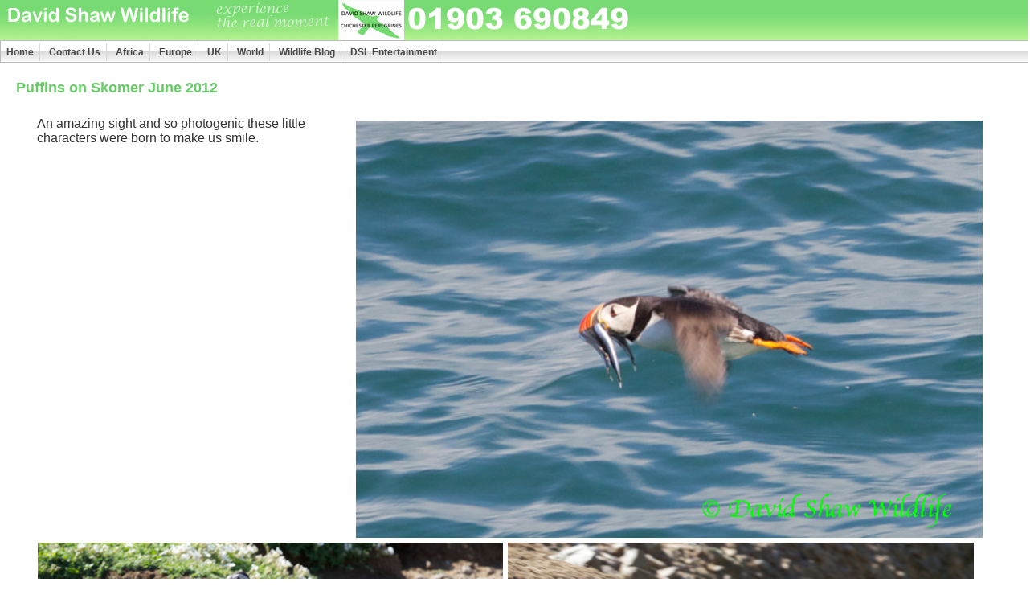

--- FILE ---
content_type: text/html
request_url: http://davidshawwildlife.co.uk/photography/ukGallery/Puffins%202012%20Skomer/gallery.htm
body_size: 1428
content:
<!DOCTYPE HTML PUBLIC "-//W3C//DTD HTML 4.01 Transitional//EN" "http://www.w3.org/TR/html4/loose.dtd">
<html>
<head>
	<meta http-equiv="Content-Type" content="text/html; charset=iso-8859-1">
	<meta name="description" content="Photographs of Peregrines to Swans, Cheetahs to Hippos, Sunsets and Landscapes, David and Janet Shaw just love to spend as much time as they can out in the country taking stunning photographs of those rare moments that nature offers.">
	<meta name="keywords" content="david shaw wildlife, wildlife, photos, photographs, birds of prey, peregrines, elephants, africa, RSPB, worthing">

	<title>David Shaw Wildlife - United Kingdom Galleries</title>
	<link rel="stylesheet" type="text/css" href="../../../scripts/main.css" />
	<link rel="stylesheet" type="text/css" href="../../../scripts/dropmenu.css" />
	<script type="text/javascript" src="../../../scripts/menu.js"></script>
	<script type="text/javascript" src="../../../scripts/script.js"></script>	
</head>

<body> 
	<div id="masthead"> 
		<img src="../../../images/mhTITLE.gif" alt="David Shaw Wildlife - Experience the real moment"> 
		<!--Menu bar -->
		<div class="chromestyle" id="chromemenu">
			<ul>
				<li><a href="/default.htm" title="About our Photography">Home</a></li>
				<li><a href="/contact.htm" title="Get in touch to find out more">Contact Us</a></li>
				<li><a href="/photography/africa.htm" title="Africa Galleries">Africa</a></li>
				<li><a href="/photography/europe.htm" title="Europe Galleries">Europe</a></li>
				<li><a href="/photography/uk.htm" title="United Kingdom Galleries">UK</a></li>
				<li><a href="/photography/world.htm" title="Rest of the World Galleries">World</a></li>
                <li><a href="http://www.wildlife-uk.co.uk/" title="David Shaw Wildlife Blog" target="_blank">Wildlife Blog</a></li>
				<li><a href="http://www.davidshawleisure.co.uk/" title="David Shaw Leisure - High Quality Entertainment Services">DSL Entertainment</a></li>
			</ul>
		</div>							
		<script type="text/javascript">cssdropdown.startchrome("chromemenu")</script>
	</div> 	

	<div id="content">   
		<h2 id="pageName">Puffins on Skomer June 2012</h2> 			
			<div id="gallery"> 	
				<p><img src="22.jpg" width="66%" style="float:right; margin:5px;"/> An amazing sight and so photogenic these little characters were born to make us smile.
<br/>

		      </p>
				<p><img src="2.jpg" class="width50" />
			  <img src="3.jpg" class="width50" />
				<img src="12.jpg" class="width50" />
				  <img src="4.jpg" class="width50" />
				  <img src="8.jpg" class="width50" />
				  <img src="11.jpg" class="width50" />
				  <img src="14.jpg" class="width50" />
				  <img src="9.jpg" class="width50" />
				  <img src="6.jpg" class="width50" />
				  <img src="13.jpg" class="width50" />
				  <img src="10.jpg" class="width50" />
				  <img src="15.jpg" class="width50" />
				  <img src="16.jpg" class="width50" />
				  <img src="17.jpg" class="width50" />
				  <img src="18.jpg" class="width50" />
				  <img src="19.jpg" class="width50" />
				  <img src="20.jpg" class="width50" />
				  <img src="21.jpg" class="width50" />
				  <img src="22.jpg" class="width50" />
				  <img src="7.jpg" class="width50" />              
				  <br/>
			  </p>
			  </p>
      </div>  
	</div> 
	<!--end content --> 
	
	<!--Footer-->
	<div id="siteInfo">This site was created by Dave Gedny &copy;2008 : <br>
		<a href="http://www.wildlife-uk.co.uk" title="UK Wildlife Photography">Wildlife UK</a> | 
		<a href="http://www.wildlife-uk.com" title="Wildlife Photography UK">Wildlife Photography UK</a> | 
		<a href="http://www.david-shaw.com" title="David Shaw Wildlife Photography">David Shaw Wildlife Photography</a> | 
		<a href="http://www.janet-shaw.com" title="Janet Shaw Wildlife Photography">Janet Shaw Wildlife Photography</a> | 
	</div>		

</body>
</html>


--- FILE ---
content_type: text/css
request_url: http://davidshawwildlife.co.uk/scripts/main.css
body_size: 2805
content:
/***********************************************/
/* HTML tag styles                             */
/***********************************************/ 

body{
	font-family: Arial,sans-serif;
	color: #333333;
	line-height: 1.166;	
	margin: 0px;
	padding: 0px;
}

/***********************************************/
/* Layout Divs                                 */
/***********************************************/

#masthead{
	margin: 0;
	padding: 0px;
	/*border-bottom: 1px solid #cccccc;*/
	width: 100%;	
	background-image:url(../images/mhBG.gif);
	background-repeat:repeat-x;
}

#content{  	
	margin: 0 0 0 10px;
	padding: 0 2% 2% 0;
}

/*************** #pageName styles **************/

#pageName{
	padding: 20px 0px 10px 10px;
	font-size: 114%;
	color: #66CC66;
	margin: 0px;
}

/*************** #feature styles **************/
#feature{
	width:96%;
	margin-left:auto;
	margin-right:auto;	
	padding: 0px 0px 10px 10px;
}
	#feature h3{
		padding: 5px 0px 10px 0px;
		font-size: 110%;
		color: #334d55;
		margin: 10px 0px 0px 0px;
	}
	
	#feature img{
		float: left;
		padding: 0px;
		margin: 5px 5px 5px 0;
	}
		
	#feature a:link, #feature a:visited{margin:0; padding:0; color:#66CC66; font-weight:bolder; text-decoration:none; font-size:smaller;}	
	#feature a:hover{margin:0; padding:0; color:#66CC66; text-decoration:underline;font-weight:bolder; font-size:smaller; }

/*************** #gallery styles **************/
#gallery{
	width:95%;
	margin-left:auto;
	margin-right:auto;	
	padding: 0px 0px 10px 10px;
}
	#gallery img{clear:both; margin:1px;}
	#gallery a:link, #gallery a:visited{margin:0; padding:0; color:#66CC66; font-weight:bolder; text-decoration:none; font-size:smaller;}	
	#gallery a:hover{margin:0; padding:0; color:#66CC66; text-decoration:underline;font-weight:bolder; font-size:smaller; }


/*************** #general styles **************/
.lightGreen{margin:1px; padding:0 10px 5px 10px; background-color:#CCFF99;display:table;display:inline-block;}
	.lightGreen h3{margin:5px 0px 10px 0px; padding:0;font-size: 110%;color: #334d55;}
	.lightGreen ul{margin:0 0 0 15px;padding:0;}
.width100{width:100%; clear:both;}
.width50{width:49%; clear:both;}
.info{font-size: 75%;color: #cccccc;padding: 10px 10px 0px 10px;}

/* adjust margins to change separation between the feature image and text flowing around it */


/************* #siteInfo styles ***************/

#siteInfo{
	clear: both;
	border: 1px solid #cccccc;
	font-size: 75%;
	color: #cccccc;
	padding: 10px 10px 10px 10px;
	margin-top: -1px;
}
	#siteInfo a{color:#cccccc;}
	#siteInfo a:hover{color:#cccccc;}
	#siteInfo a:visited{color:#cccccc;}

/* negative top margin pulls siteinfo up so its top border overlaps (and thus lines up with)
	the bottom border of the navBar in cases where they "touch" */

.red {
	color: #F00;
}
